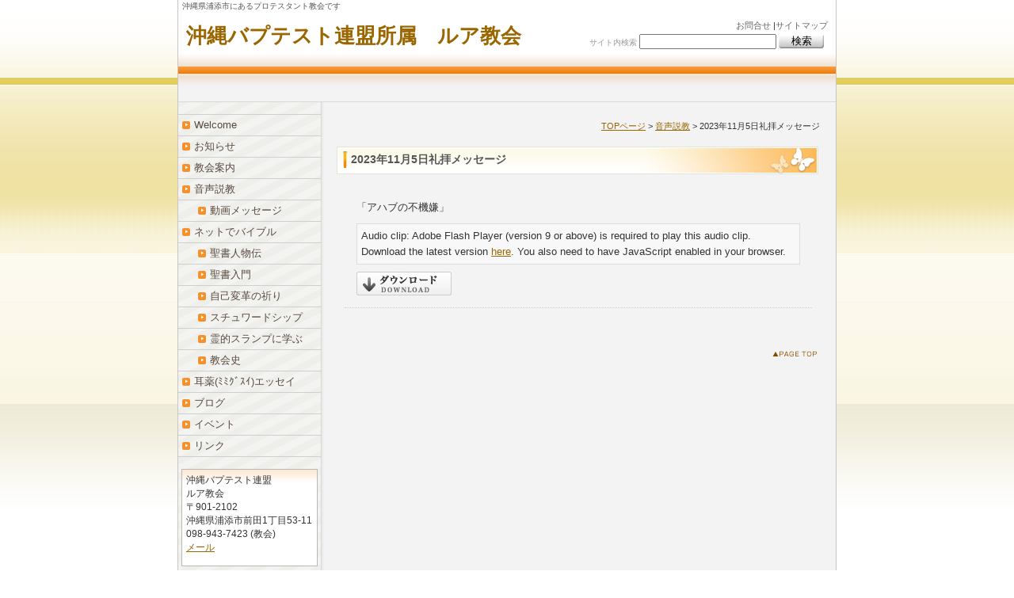

--- FILE ---
content_type: text/html; charset=UTF-8
request_url: http://ruahbaptist.com/message/3268.html
body_size: 4232
content:
<!DOCTYPE html PUBLIC "-//W3C//DTD XHTML 1.0 Transitional//EN" "http://www.w3.org/TR/xhtml1/DTD/xhtml1-transitional.dtd">
<html xmlns="http://www.w3.org/1999/xhtml">
<head>
<meta http-equiv="Content-Type" content="text/html; charset=UTF-8" />

<title>
  2023年11月5日礼拝メッセージ-沖縄バプテスト連盟所属　ルア教会</title>

<meta name="keywords" content="ルア教会" />
<meta name="description" content="沖縄県浦添市にある沖縄バプテスト連盟所属ルア教会です。" />
<link rel="stylesheet" href="http://ruahbaptist.com/wp-content/themes/biyou_a2_tw/style.css" type="text/css" media="screen" />
<link rel="alternate" type="application/rss+xml" title="沖縄バプテスト連盟所属　ルア教会 RSS Feed" href="http://ruahbaptist.com/feed" />
<link rel="pingback" href="http://ruahbaptist.com/xmlrpc.php" />

<rdf:RDF xmlns:rdf="http://www.w3.org/1999/02/22-rdf-syntax-ns#"
			xmlns:dc="http://purl.org/dc/elements/1.1/"
			xmlns:trackback="http://madskills.com/public/xml/rss/module/trackback/">
		<rdf:Description rdf:about="http://ruahbaptist.com/message/3268.html"
    dc:identifier="http://ruahbaptist.com/message/3268.html"
    dc:title="2023年11月5日礼拝メッセージ"
    trackback:ping="http://ruahbaptist.com/message/3268.html/trackback" />
</rdf:RDF>
<link rel='stylesheet' id='contact-form-7-css'  href='http://ruahbaptist.com/wp-content/plugins/contact-form-7/styles.css?ver=2.4.2' type='text/css' media='all' />
<script type='text/javascript' src='http://ruahbaptist.com/wp-includes/js/jquery/jquery.js?ver=1.4.2'></script>
<link rel="EditURI" type="application/rsd+xml" title="RSD" href="http://ruahbaptist.com/xmlrpc.php?rsd" />
<link rel="wlwmanifest" type="application/wlwmanifest+xml" href="http://ruahbaptist.com/wp-includes/wlwmanifest.xml" /> 
<link rel='index' title='沖縄バプテスト連盟所属　ルア教会' href='http://ruahbaptist.com' />
<link rel='start' title='集会案内' href='http://ruahbaptist.com/top/4.html' />
<link rel='prev' title='2023年10月29日礼拝メッセージ' href='http://ruahbaptist.com/message/3265.html' />
<link rel='next' title='2023年11月12日礼拝メッセージ' href='http://ruahbaptist.com/message/3271.html' />
<meta name="generator" content="WordPress 3.0.4" />
<link rel='canonical' href='http://ruahbaptist.com/message/3268.html' />
<link rel='shortlink' href='http://ruahbaptist.com/?p=3268' />
<script type="text/javascript" src="http://ruahbaptist.com/wp-content/plugins/audio-player-oogiechetos/assets/audio-player.js?ver=2.0.4.1"></script>
<script type="text/javascript">AudioPlayer.setup("http://ruahbaptist.com/wp-content/plugins/audio-player-oogiechetos/assets/player.swf?ver=2.0.4.1", {width:"290",animation:"yes",encode:"yes",initialvolume:"60",remaining:"no",noinfo:"no",buffer:"5",checkpolicy:"no",rtl:"no",bg:"E5E5E5",text:"333333",leftbg:"CCCCCC",lefticon:"333333",volslider:"666666",voltrack:"FFFFFF",rightbg:"B4B4B4",rightbghover:"999999",righticon:"333333",righticonhover:"FFFFFF",track:"FFFFFF",loader:"009900",border:"CCCCCC",tracker:"DDDDDD",skip:"666666",pagebg:"FFFFFF",transparentpagebg:"yes"});</script>
<link rel="alternate" media="handheld" type="text/html" href="http://ruahbaptist.com/message/3268.html" />
<script type="text/javascript" src="http://ruahbaptist.com/wp-content/plugins/powerpress/player.js"></script>
<script type="text/javascript">
function powerpress_pinw(pinw){window.open('http://ruahbaptist.com/?powerpress_pinw='+pinw, 'PowerPressPlayer','toolbar=0,status=0,resizable=1,width=360,height=320');	return false;}
</script>

</head>
<body class="layout-tw">
<a name="top" id="top"></a>
<div id="container">
<div id="container-inner">

<div id="header">
<div id="header-inner">
		<div id="header-description">
	沖縄県浦添市にあるプロテスタント教会です    </div>
    	<div id="header-contents">
		<div class="left">
				<div id="header-name"><a href="http://ruahbaptist.com/">沖縄バプテスト連盟所属　ルア教会</a></div>
			</div>
	<div class="right">
		<div class="sub-contents"> <a href="http://ruahbaptist.com/contact">お問合せ</a> |<a href="http://ruahbaptist.com/sitemap">サイトマップ</a></div>
		<div class="header-search">
		<div class="search-content">
   <form method="get" id="searchform" action="http://ruahbaptist.com/">
      <label for="search_header" accesskey="4" class="header-name">サイト内検索</label>
      <input type="text" value="" name="s" id="search_header" class="t" />
      <input type="submit" class="submit" value="検索" />
   </form>
</div>
		</div>
	</div>
	<div class="clear"></div>
	</div>
</div>
</div>

<div id="content">
<div id="content-inner">

<div id="alpha">
<div id="alpha-inner">

	

<div class="navi">
	<a href="http://ruahbaptist.com">TOPページ</a> &gt;
	<a href="http://ruahbaptist.com/category/message" title="音声説教 の投稿をすべて表示">音声説教</a> &gt; 2023年11月5日礼拝メッセージ</div>

<div id="entry-3268" class="entry-asset asset">

	<div class="asset-header">
		<h1 id="page-title" class="archive-title">2023年11月5日礼拝メッセージ</h1>
	</div>
	<div class="asset-content entry-content">
	
		<div class="asset-body">
		<p>「アハブの不機嫌」</p>
<p class="audioplayer_container"><span style="display:block;padding:5px;border:1px solid #dddddd;background:#f8f8f8" id="audioplayer_1">Audio clip: Adobe Flash Player (version 9 or above) is required to play this audio clip. Download the latest version <a href="http://www.adobe.com/shockwave/download/download.cgi?P1_Prod_Version=ShockwaveFlash&amp;promoid=BIOW" title="Download Adobe Flash Player">here</a>. You also need to have JavaScript enabled in your browser.</span></p>
<p><a href="http://ruahbaptist.com/wp-content/uploads/2023/11/231105.mp3"><img src="http://ruahbaptist.com/wp-content/uploads/2011/01/1.jpg" alt="ダウンロード" title="ダウンロード" width="120" height="30" class="alignnone size-full wp-image-157" /></a></p>
		</div>
		<div class="clear"></div>
		<div class="asset-meta">
								</div>
	</div>
	


</div>





<div id="gotop">
<a href="#top">このページのトップへ</a>
</div>

</div>
</div>

<div id="beta">
<div id="beta-inner">

	
	<div class="widget-main-menu">
	<div class="menu-content">
		<ul class="menu-list">
			<li class="cat-item cat-item-3"><a href="http://ruahbaptist.com/category/top" title="Welcome に含まれる投稿をすべて表示">Welcome</a>
</li>
	<li class="cat-item cat-item-4"><a href="http://ruahbaptist.com/category/announce" title="お知らせ に含まれる投稿をすべて表示">お知らせ</a>
</li>
	<li class="cat-item cat-item-6"><a href="http://ruahbaptist.com/category/info" title="教会案内 に含まれる投稿をすべて表示">教会案内</a>
</li>
	<li class="cat-item cat-item-5"><a href="http://ruahbaptist.com/category/message" title="音声説教 に含まれる投稿をすべて表示">音声説教</a>
<ul class='children'>
	<li class="cat-item cat-item-20"><a href="http://ruahbaptist.com/category/message/%e5%8b%95%e7%94%bb%e3%83%a1%e3%83%83%e3%82%bb%e3%83%bc%e3%82%b8" title="動画メッセージ に含まれる投稿をすべて表示">動画メッセージ</a>
</li>
</ul>
</li>
	<li class="cat-item cat-item-9"><a href="http://ruahbaptist.com/category/bilble" title="ネットでバイブル に含まれる投稿をすべて表示">ネットでバイブル</a>
<ul class='children'>
	<li class="cat-item cat-item-16"><a href="http://ruahbaptist.com/category/bilble/bsbiblepeople" title="聖書人物伝 に含まれる投稿をすべて表示">聖書人物伝</a>
</li>
	<li class="cat-item cat-item-15"><a href="http://ruahbaptist.com/category/bilble/bsbiblebiginer" title="聖書入門 に含まれる投稿をすべて表示">聖書入門</a>
</li>
	<li class="cat-item cat-item-14"><a href="http://ruahbaptist.com/category/bilble/bspray" title="自己変革の祈り に含まれる投稿をすべて表示">自己変革の祈り</a>
</li>
	<li class="cat-item cat-item-13"><a href="http://ruahbaptist.com/category/bilble/bsstewardship" title="スチュワードシップ に含まれる投稿をすべて表示">スチュワードシップ</a>
</li>
	<li class="cat-item cat-item-12"><a href="http://ruahbaptist.com/category/bilble/bssulanp" title="霊的スランプに学ぶ に含まれる投稿をすべて表示">霊的スランプに学ぶ</a>
</li>
	<li class="cat-item cat-item-18"><a href="http://ruahbaptist.com/category/bilble/%e6%95%99%e4%bc%9a%e5%8f%b2" title="教会史 に含まれる投稿をすべて表示">教会史</a>
</li>
</ul>
</li>
	<li class="cat-item cat-item-8"><a href="http://ruahbaptist.com/category/essay" title="耳薬(ﾐﾐｸﾞｽｲ)エッセイ に含まれる投稿をすべて表示">耳薬(ﾐﾐｸﾞｽｲ)エッセイ</a>
</li>
	<li class="cat-item cat-item-7"><a href="http://ruahbaptist.com/category/blog" title="ブログ に含まれる投稿をすべて表示">ブログ</a>
</li>
	<li class="cat-item cat-item-19"><a href="http://ruahbaptist.com/category/%e3%82%a4%e3%83%99%e3%83%b3%e3%83%88" title="イベント に含まれる投稿をすべて表示">イベント</a>
</li>
	<li class="cat-item cat-item-17"><a href="http://ruahbaptist.com/category/%e3%83%aa%e3%83%b3%e3%82%af" title="リンク に含まれる投稿をすべて表示">リンク</a>
</li>
		</ul>
	</div>
	</div>

<!--会社概要-->	
	  
  
<div class="widget-company">  
	<div class="widget-content">
    <p>沖縄バプテスト連盟<br />
ルア教会<br />
〒901-2102<br />
沖縄県浦添市前田1丁目53-11<br />
098-943-7423 (教会)<br />
<a href="http://ruahbaptist.com/contact">メール</a></p>
	<div class="clear"></div>
	</div>
</div>
  
  

<!--会社概要end-->	

<!--フリーエリア-->	
	 
  
<div class="free-content">
	<div class="widget-content">
        <ul>
<li>Total: 811924</li>
<li>Today: 592</li>
<li>Online: 0</li>
 </ul>
	<div class="clear"></div>
	</div>
</div>
  
  

<!--フリーエリアend-->	

<!--当サイトのRSSを購読-->	
	<div class="rss">
		<div class="rss-content"><a href="http://ruahbaptist.com/feed">当サイトのRSSを購読</a>
		</div>
	</div>
<!--当サイトのRSSを購読end-->	

	
</div>
</div>
	</div>
	</div>

	<div id="footer">
	<div id="footer-inner">
	<div class="footer-menu">
        <div class="footer-menu-content">       	
			<ul>
            	<li class="cat-item cat-item-3"><a href="http://ruahbaptist.com/category/top" title="Welcome に含まれる投稿をすべて表示">Welcome</a>
</li>
	<li class="cat-item cat-item-4"><a href="http://ruahbaptist.com/category/announce" title="お知らせ に含まれる投稿をすべて表示">お知らせ</a>
</li>
	<li class="cat-item cat-item-6"><a href="http://ruahbaptist.com/category/info" title="教会案内 に含まれる投稿をすべて表示">教会案内</a>
</li>
	<li class="cat-item cat-item-5"><a href="http://ruahbaptist.com/category/message" title="音声説教 に含まれる投稿をすべて表示">音声説教</a>
</li>
	<li class="cat-item cat-item-9"><a href="http://ruahbaptist.com/category/bilble" title="ネットでバイブル に含まれる投稿をすべて表示">ネットでバイブル</a>
</li>
	<li class="cat-item cat-item-8"><a href="http://ruahbaptist.com/category/essay" title="耳薬(ﾐﾐｸﾞｽｲ)エッセイ に含まれる投稿をすべて表示">耳薬(ﾐﾐｸﾞｽｲ)エッセイ</a>
</li>
	<li class="cat-item cat-item-7"><a href="http://ruahbaptist.com/category/blog" title="ブログ に含まれる投稿をすべて表示">ブログ</a>
</li>
	<li class="cat-item cat-item-19"><a href="http://ruahbaptist.com/category/%e3%82%a4%e3%83%99%e3%83%b3%e3%83%88" title="イベント に含まれる投稿をすべて表示">イベント</a>
</li>
	<li class="cat-item cat-item-17"><a href="http://ruahbaptist.com/category/%e3%83%aa%e3%83%b3%e3%82%af" title="リンク に含まれる投稿をすべて表示">リンク</a>
</li>
			</ul>
		</div>
     </div>
            		
	<div class="copyright">
		<div class="copyright-content">私たちの教会は正統的なプロテスタント教会です。エホバの証人、モルモン教、統一教会とは一切関係ありません。<br />Copyright(c) 沖縄バプテスト連盟　ルア教会.All Rights Reserved.</div>
	</div><br /><br />

	<div class="designed"><br />
    Designed by <a href="http://www.fsv.jp/" target="_blank" title="レンタルサーバーのファーストサーバ"> レンタルサーバーのファーストサーバ</a>    <a href="http://www.templateking.jp/" target="_blank" title="無料テンプレート">無料テンプレート</a>
	</div>

	</div>
	</div>

</div>
</div>
<script type='text/javascript' src='http://ruahbaptist.com/wp-content/plugins/contact-form-7/jquery.form.js?ver=2.47'></script>
<script type='text/javascript' src='http://ruahbaptist.com/wp-content/plugins/contact-form-7/scripts.js?ver=2.4.2'></script>
<script type="text/javascript">
AudioPlayer.embed("audioplayer_1", {soundFile:"aHR0cDovL3J1YWhiYXB0aXN0LmNvbS93cC1jb250ZW50L3VwbG9hZHMvMjAyMy8xMS8yMzExMDUubXAzA"});
</script>
</body>
</html>


--- FILE ---
content_type: text/css
request_url: http://ruahbaptist.com/wp-content/themes/biyou_a2_tw/style.css
body_size: 5715
content:
@charset "utf-8";

/*
Theme Name: 美容室向きデザインA2 2列左メニュー
Theme URI: http://www.fsv.jp/
Description: Firstserver Tmaplate
Version: 1.01 2010/02/17
Author: Firstserver
Author URI: http://www.fsv.jp/											
*/

/* Reset ------------------------------------------------------------------ */
:link,:visited {
    text-decoration: none;
}

html,body,div,
ul,ol,li,dl,dt,dd,
form,fieldset,input,textarea,
h1,h2,h3,h4,h5,h6,pre,code,p,blockquote,hr,
th,td {
    margin: 0;
    padding: 0;
}

h1,h2,h3,h4,h5,h6 {
    font-size: 100%;
    font-weight: normal;
}

table {
    border-spacing: 0;
}

fieldset,img,abbr,acronym {
    border: 0;
}

ol,ul {
    list-style: none;
}

caption,th {
    text-align: left;
}

q:before,q:after {
    content: '';
}

a {
    text-decoration: underline;
    outline: none;
}

hr {
    border: 0;
    height: 1px;
    background-color: #000;
    color: #000;
}

a img,:link img,:visited img {
    border: none;
}

address {
    font-style: normal;
    display: inline;
}

/* Utilities ----------------------------------------------------------------- */
#content-inner:after {
    content: " ";
    display: block;
    visibility: hidden;
    clear: both;
    height: 0.1px;
    font-size: 0.1em;
    line-height: 0;
}

#content-inner {
	display: inline-block;
}

/* no ie mac \*/
* html #content-inner { height: 1%; }
#content-inner { display: block; }

/* Content ---------------------------------------------------------------- */
a:link, a:visited {
    text-decoration: underline;
}

p, pre, blockquote, fieldset, ul, ol, dl {
    margin-bottom: .75em;
}

ol { list-style: decimal outside; }
ul { list-style: disc outside; }

/* Assets */
.asset-body,
.asset-more,
.more-link,
.asset-excerpt,
.comment-content,
.comment-footer,
.comments-open-content,
.comments-open-footer,
.trackbacks-info,
.trackback-content,
.archive-content {
    clear: both;
}

.asset,
.comments,
.trackbacks,
.archive {
    overflow: hidden;
    width: 100%;
}

.asset,
.asset-content,
.comments,
.trackbacks,
.archive {
    position: static;
    clear: both;
}

.asset,
.comments,
.comments-content,
.trackbacks,
.archive,
.search-form {
    margin-bottom: 1.5em;
}

.asset-header,
.asset-content,
.asset-body,
.comments-header,
.comment-content,
.comment-footer,
.comments-open-header,
.comments-open-content,
#comments-open-footer,
#comment-form-external-auth,
#comment-form-name,
#comment-form-email,
#comment-form-url,
#comments-open-text,
.trackbacks-header,
.trackbacks-info,
.archive-content,
.search-form-header,
.search-results-header {
    margin-bottom: .75em;
}

.asset-name {
    margin-bottom: .25em;
}

.asset-meta {
    font-size: 11px;
    margin-top: .25em;
    padding-top: 2px;
    padding-bottom: .3em;
    font-weight: normal;
    clear:both;
    border: 0;
}

.entry-tags-header,
.entry-categories-header {
    margin-bottom: 0;
    margin-right: .25em;
    display: inline;
    font-weight: bold;
}

.entry-tags-list,
.entry-categories-list {
    display: inline;
    list-style: none;
    margin-left: 0;
    padding-left: 0;
}

.entry-tags-list .entry-tag,
.entry-categories-list .entry-category {
    display: inline;
}

.alignleft {
    float: left;
    margin: 0 20px 20px 0;
}

.aligncenter {
    display: block;
    margin: 0 auto 20px;
    text-align: center;
}

.alignright {
    float: right;
    margin: 0 0 20px 20px;
}

/* Feedback */
.comments-open label {
    display: block;
}

#comment-author, #comment-email, #comment-url, #comment-text {
    width: 80%;
}

#comment-submit {
    font-weight: bold;
}

.comment,
.trackback {
    margin-bottom: .5em;
    border-bottom: 1px solid #ccc;
    padding-bottom: .5em;
}

.comment-content {
    clear: none;
    line-height: 1.5;
    margin-bottom: 1em;
}

.comment-content p {
    margin-bottom: .5em;
}

/* Widgets */
.widget {
    position: relative;
    overflow: hidden;
    width: 100%;
}

.widget-content {
    position: relative;
	margin:0;
	padding:0;
}

.widget ul {
    margin: 0;
    padding: 0;
    list-style: none;
}

.widget ul ul {
    margin-left: 15px;
}

.widget li {
    margin-top: 5px;
    margin-bottom: 5px;
}

.widget-recent-assets .widget-content .widget-list {
    overflow: auto;
    margin-right: 0;
}

.widget-search ul {
    margin-left: 0;
    list-style: none;
}

.widget-search li {
    margin: 5px 0;
}

/* Layout ----------------------------------------------------------------- */
#container-inner {
    min-height: 100%;
    margin: 0 auto;
    text-align: left;
}

#header, #content, #alpha, #beta, #footer {
    position: relative;
}

#alpha, #beta {
    display: inline;
    float: left;
}

#header-inner, #content-inner, #footer-inner,
#alpha-inner, #beta-inner {
    position: static;
}

#header-inner, #content-inner, #footer-inner {
    padding-top: 20px;
    padding-bottom: 20px;
}

#header-inner, #footer-inner,
#alpha-inner, #beta-inner {
    overflow: hidden;
	padding: 0;
}

#content-inner {
	padding-top: 0px;
}

/* ---------------------------------------------------------------------
ページ全体
--------------------------------------------------------------------- */
body {
	text-align:center;
	color:#333;
	line-height: 1.5;
	font-style: normal;
	font-weight: normal;
	font-size:100%;
	font-family:"ヒラギノ角ゴPro W3", "Hiragino Kaku Gothic Pro", Osaka, "メイリオ", Meiryo, "ＭＳ Ｐゴシック", sans-serif;
	background: #FFFFFF url('images/page_bg.jpg') repeat-x top;
}

/* リンクカラー */
a {
	color: #996600;
}

a:hover {
	color: #cc3300;
}

.clear {
	clear:both;
}

/* ---　ページトップ　--- */
#gotop {
	clear:both;
	width:100%;
	margin:10px 0;
}

#gotop a {
	font-size:75% !important;
	text-indent: -500px;
	height: 15px;
	width: 65px;
	display: block;
	float: right;
	overflow: hidden;
	background: url('images/pagetop.gif') no-repeat 0 0;
}

#gotop a:hover {
	font-size:75% !important;
	text-indent: -500px;
	height: 15px;
	width: 65px;
	display: block;
	float: right;
	overflow: hidden;
	background: url('images/pagetop_ov.gif') no-repeat 0 0;
}

/* -----　パンくず　----- */
.navi {
	margin:2px 5px 10px;
	text-align:right;
	font-size:85% !important;
	font-size:80%;
}

/* ---------------------------------------------------------------------
container
--------------------------------------------------------------------- */
#container {
	line-height:1.6;
	font-size:80%;
	width:830px;
	margin:0 auto;
	text-align:left;
	border-left:1px solid #ccc4c4;
	border-right:1px solid #ccc4c4;
	background: url('images/body_bg-tw.gif') 0 repeat-y;
}

#container-inner {
	position: relative;
	width:830px;
}

/* ---------------------------------------------------------------------
レイアウト
--------------------------------------------------------------------- */
.layout-tw #alpha {
	float: right;
	width: 640px;
	padding-right: 5px;
	margin-left:5px;
}

.layout-tw #beta {
	float:left;
	left: 0;
	width: 180px;
	overflow: hidden;
}

#alpha-inner {
	line-height:1.6;
	margin:0;
	padding:10px 10px 0;
	text-align:left;
}

#beta-inner {
	margin:0;
	padding:0;
}

/* ---------------------------------------------------------------------
ヘッダー
--------------------------------------------------------------------- */
#header {
	width:830px;
}

#header-inner {
	width:830px;
	background:#fff;
}

#header-contents {
	width:100%;
	background: #FFFFFF url('images/head_bg.jpg') no-repeat bottom;
	padding-bottom: 50px;
}

#header-contents .left {
	width:60%;
	float:left;
}

#header-contents .right {
	width:40%;
	float:right;
	text-align:right;
	padding:8px 0 5px 0;
}

#header-description {
	font-size:80%;
	line-height: 1.2;
	color: #555555;
	width:820px;
	padding:2px 5px;
	background:#ffffff;
}

/* -- サイト名 -- */
#header-name {
	color: #333;
	margin:10px;
	line-height: 1.5;
	color: #333;
	font-size:200% !important;
	font-size:195%;
	font-weight:bold;
	line-height: 1.5;
}

#header-name a {
	text-decoration: none;
}

#header-name a:hover {
	text-decoration: underline;
}

#header-name h2 {
	font-weight:bold;
}

/* -- サイトマップ・お問合せリンク -- */
#header .sub-contents {
	margin-bottom:0px;
	padding:0px 10px;
	text-align: right;
	font-size:85% !important;
	font-size:80%;
	clear: both;
	float: right;
}

#header .sub-contents a:link,
#header .sub-contents a:visited {
	text-decoration: none;
	color:#666666;
}

#header .sub-contents a:hover,
#header .sub-contents a:active {
	text-decoration: underline;
	color:#666666;
}

/* -- 検索フォーム -- */
#header .header-search {
	margin-bottom:5px;
	padding:2px 10px;
	text-align: right;
	font-size:80% !important;
	font-size:80%;
	clear: both;
	color: #999999;
}

#header .header-search .box {
	margin-right:5px;
}

#header .header-search .submit {
	background: url('images/search.gif') 0 0 no-repeat;
	border:none;
	height:18px;
	width:57px;
	margin: 0 5px 5px 0;
	padding: 0;
	vertical-align: middle;
}

/* ---------------------------------------------------------------------
Content
--------------------------------------------------------------------- */
#content {
	margin:0 0 20px;
	_height:1px;
	border-top: 1px solid #d8d8d8;
	padding-top: 10px;
	clear: both;
}

/* ---------------------------------------------------------------------
フッター
--------------------------------------------------------------------- */
#footer {
	width:830px;
	clear:both;
	background:#f2e7b3;
	border-top:8px solid #f5912d;
	color:#666;
}

/* -- フッターメニュー -- */
.footer-menu {
	text-align:right;
	background:#f2e7b3;
	width:100%;
}

.footer-menu ul {
	padding:2px 0;
}

.footer-menu li {
	display: inline;
	padding: 0 7px;
}

/* -- コピーライト -- */
.copyright {
	color: #696969;
	width:100%;
}

.copyright .copyright-content {
	text-align:center;
	padding:4px;
	font-size: 85% !important;
	font-size: 80%;
}

.designed {
	text-align:right;
	padding:0 10px 5px;
	font-size:75%;
}

.designed a {
	color:#666;
}

.designed a:hover {
	text-decoration:none;
}

/* ---------------------------------------------------------------------
投稿記事
--------------------------------------------------------------------- */
.archive-title {
	height:39px;
	padding:10px 10px 0 18px;
	margin:0 0 10px;
	line-height:1.2;
	background: url('images/top-category_bg.gif') 0 0 no-repeat;
	font-size:110% !important;
	font-size:105%;
	font-weight:bold;
	color:#555555;
	margin-bottom: 20px;
}

.archive-title em {
	font-style:normal;
}

.entry-asset {
	width:610px;
	padding:5px;
}

.asset-header {
	padding:0;
}

.asset-name {
	background: url('images/top-category_bg2.gif') no-repeat 0 -3px;
	padding:0 0 4px 25px;
	border-bottom:1px dotted #666666;
	color:#555555;
	font-weight:bold;
	line-height:1.2;
	_height:1px;
	font-size:100% !important;
	font-size:95%;
	width:570px;
}

.asset-name a:link,
.asset-name a:hover,
.asset-name a:visited,
.asset-name a:active {
	text-decoration: none;
}

.asset-content {
	padding:0 10px;
}

.asset-body {
	margin:15px;
}

.asset-more {
	margin:0 10px 10px;
}

.more-link {
	clear:both;
	text-indent: -9999px;
	overflow: hidden;
	height: 28px;
	width: 141px;
	display: block;
	margin:5px 0 5px 420px;
	background: url('images/syosai_bt.gif') no-repeat 0 0;
}

.more-link:hover {
	background: url('images/syosai_bt_ov.gif') no-repeat 0 0;
}

.asset-meta {
	text-align:right;
	margin-top:10px;
	padding:10px;
	border-top: 1px dotted #CCCCCC;
	font-size:100% !important;
	font-size:95%;
}

/* ---------------------------------------------------------------------
コメント&トラックバック
--------------------------------------------------------------------- */
#trackbacks {
	clear:both;
	width: 580px;
	margin-top: 25px;
	margin-bottom: 10px;
	margin-left: 15px;
}

#trackbacks .trackbacks-header {
	height:34px;
	color: #2c2c2c;
	background: url('images/trackback_tb-head-h2.gif') no-repeat 0 0;
	padding: 6px 0 0 30px;
	font-size:100% !important;
	font-size:95%;
}

.trackbacks-info {
	width: 530px;
	margin-top: 10px;
	margin-bottom: 0;
	padding: 5px 5px 5px 20px;
}

#comments {
	clear:both;
	width: 580px;
	margin-top: 25px;
	margin-bottom: 10px;
	margin-left: 15px;
}

#comments .comments-header {
	height:34px;
	color: #2c2c2c;
	background: url('images/comment_tb-head-h2.gif') no-repeat 0 0;
	padding: 6px 0 0 30px;
	font-size:100% !important;
	font-size:95%;
}

#comments .comments-content {
	padding:0 10px;
}

.comment {
	margin:10px;
}

.comment .inner {
	margin-top: 10px;
	margin-bottom: 0;
	word-wrap: break-word;
}

.comment .comment-header {
	padding:0 5px;
	margin:0 0 5px;
}

.comment .comment-content {
	padding:0 5px;
}

.comments-open {
	margin-top: 20px;
}

.comments-open-header {
	height:34px;
	color: #2c2c2c;
	background: url('images/comment_tb-head-h2.gif') no-repeat 0 0;
	padding: 6px 0 0 30px;
	font-size:100% !important;
	font-size:95%;
}

.comments-open-content {
	padding:10px;
}

#comment-submit {
	background: url('images/search2.gif') 0 0 no-repeat;
	border:none;
	height:20px;
	width:65px;
	margin: 0 5px 5px 0;
	padding: 0;
	vertical-align: middle;
	font-size:100%;
}

.comment-footer {
	text-align:right;
	margin:0;
	padding:5px;
	border-top: 1px dotted #999;
	font-size:95% !important;
	font-size:90%;
}

/* ---------------------------------------------------------------------
サイトマップ
--------------------------------------------------------------------- */
.archive-content {
	padding:10px;
	line-height:1.3;
}

.archive-content .archive-list {
	margin-bottom:3em;
}

.archive-content ul,
.archive-content ol {
	list-style:none;
}

.archive li a {
	display:block;
	margin:5px 0;
	padding:2px 15px 2px 34px;
	background: url('images/arrow.gif') 15px center no-repeat;
	text-decoration:none;
}

.archive li a:hover {
	text-decoration:underline;
}

/*サブカテゴリ*/
.archive li li {
	background:none;
	margin:0 0 0 20px;
	padding:10px 0 0 0;
	border:none;
	
}

.archive li li a {
	margin:5px 0;
	padding:2px 15px 2px 35px;
	background: url('images/arrow.gif') 15px center no-repeat;
	display:block;
}

/* ---------------------------------------------------------------------
検索結果ページ
--------------------------------------------------------------------- */
.search-not-found {
	margin:10px;
}

.search-form-header {
	height:39px;
	padding:10px 10px 0 18px;
	background: url('images/news_bg.gif') 0 0 no-repeat;
	font-size:110% !important;
	font-size:105%;
	font-weight:bold;
	color:#555555;
	margin-bottom: 10px;
}

.search-form-content {
	padding:10px;
}

.search-results-header {
	margin:25px 10px 10px;
	font-size:105% !important;
	font-size:100%;
	font-weight:bold;
	color:#000;
}

.search-form-content .box {
	width:200px;
}

.search-form-content .submit {
	background: url('images/search.gif') 0 0 no-repeat;
	border:none;
	height:18px;
	width:57px;
	margin: 0 5px 5px 0;
	padding: 0;
	vertical-align: middle;
}

/* ---------------------------------------------------------------------
Widget：[メイン]ウェルカムメッセージ
--------------------------------------------------------------------- */
#welcome_message {
	margin-bottom:20px;
}

#welcome_message h3.title {
	height:39px;
	padding:10px 10px 0 18px;
	background: url('images/message_bg.gif') 0 0 no-repeat;
	font-size:110% !important;
	font-size:105%;
	font-weight:bold;
	color:#555555;
	margin: 0;
}

#welcome_message .content {
	margin:0;
	padding:10px;
}

/* ---------------------------------------------------------------------
Widget：[メイン]新着記事一覧
--------------------------------------------------------------------- */
#top-news {
	margin-bottom:20px;
	padding:0 0 10px;
}

#top-news h3 {
	margin: 0;
	height:39px;
	padding:10px 10px 0 18px;
	background: url('images/news_bg.gif') 0 0 no-repeat;
	font-size:110% !important;
	font-size:105%;
	font-weight:bold;
	color:#555555;
}

#top-news .news {
	padding:4px 10px 2px;
	margin-right: 15px;
}

#top-news .day {
	float: left;
	
	color:#666;
	width: 80px;
}

#top-news .title {
	float: right;
	padding-left:5px;
	width: 500px;
}

/* ---------------------------------------------------------------------
Widget：[メイン]トップ表示記事
--------------------------------------------------------------------- */
.top-entry-content {
	margin-bottom:20px;
}

.top-entry-content h3.title {
	margin: 0;
	height:39px;
	padding:10px 10px 0 18px;
	background: url('images/title_bg.gif') 0 0 no-repeat;
	font-size:110% !important;
	font-size:105%;
	font-weight:bold;
	color:#555555;
}

.top-entry-content .content {
	margin:0;
	padding:10px;
}

/* ---------------------------------------------------------------------
Widget：[メイン]カテゴリー表示記事
--------------------------------------------------------------------- */
#top-category {
	margin-bottom:20px;
}

#top-category h3.title {
	margin: 0;
	height:39px;
	padding:10px 10px 0 18px;
	background: url('images/top-category_bg.gif') 0 0 no-repeat;
	font-size:110% !important;
	font-size:105%;
	font-weight:bold;
	color:#555555;
}

.top-category-content {
	margin-bottom:10px;
	background-color: #FFFFFF;
	width: 565px;
	border: 2px solid #f2d19c;
	margin-left: 8px;
	padding: 10px;
	overflow: hidden;
	padding: 10px;
}

.top-category-content h4.name {
	margin:0;
	background: url('images/top-category_bg2.gif') no-repeat 0 -3px;
	padding:0 0 4px 25px;
	border-bottom:1px dotted #666666;
	color:#555555;
	font-weight:bold;
	line-height:1.2;
	_height:1px;
	font-size:100% !important;
	font-size:95%;
}

#top-category h4.name a {
	text-decoration:none;
}

#top-category .content {
	margin:0;
	padding:10px 10px 0 10px;
}

/* ---------------------------------------------------------------------
Widget：[サイド]共通
--------------------------------------------------------------------- */
#beta .widget {
	width:179px;
	margin:5px 0 15px;
	border-top:1px solid #b8b7b7;
}

#beta .widget-header {
	margin:0 0 5px;
	font-size: 95% !important;
	font-size: 90%;
	border-bottom:1px solid #b8b7b7;
	background:#fdead6;
	width:178px;
	padding:0 3px;
	color:#737373;
}

#beta .widget select {
	width:155px;
	margin:10px;
}

#beta .widget ul {
	width:170px;
	margin: 0;
	padding: 0 5px;
	list-style: none;
}

#beta .widget ul ul {
	padding:0;
	margin:0;
}

#beta .widget li {
	margin:0;
	padding:0 0 0 15px;
	background: url('images/arrow.gif') no-repeat left center;
	_height: 1px;
}

/* ---------------------------------------------------------------------
Widget：[サイド]メインメニュー
--------------------------------------------------------------------- */
.widget-main-menu {
	width:179px;
	margin:5px 0 15px;
}

.widget-main-menu ul {
	margin: 0;
	padding: 0;
	list-style:none;
}

.widget-main-menu .menu-content {
	font-size:100% !important;
	font-size:95%;
	width:180px;
	border-bottom: 1px solid #cfcfcf;
}

.widget-main-menu li {
	color: #FF0;
}

.widget-main-menu li a:link,
.widget-main-menu li a:visited {
	text-decoration:none;
	display:block;
	width:150px;
	border-top:1px solid #cfcfcf;
	padding:3px 10px 3px 20px;
	color:#59493f;
	background:url('images/arrow.gif')  no-repeat 5px center;
}

.widget-main-menu li a:hover,
.widget-main-menu li a:active {
	text-decoration:none;
	color: #652600;
	background:url('images/arrow_over.gif') no-repeat 5px center;
	
}

.widget-main-menu li li a:link,
.widget-main-menu li li a:visited {
	width:130px;
	display:block;
	padding:3px 10px 3px 40px;
	color:#59493f;
	background:url('images/arrow.gif')  no-repeat 25px center;
}

.widget-main-menu li li a:hover,
.widget-main-menu li li a:active {
	text-decoration:none;
	color: #652600;
	background:url('images/arrow_over.gif') no-repeat 25px center;
	
}

/* ---------------------------------------------------------------------
Widget：[サイド]検索フォーム
--------------------------------------------------------------------- */
.widget_search {
	width:179px;
	margin:5px 0 15px;
	border-top:1px solid #b8b7b7;
}

.widget_search .widget-header {

	font-size: 95% !important;
	font-size: 90%;
	border-bottom:1px solid #b8b7b7;
	background:#fdead6;
	width:178px;
	padding:0 3px;
	color:#737373;
}

.widget_search .widget-content {
	width:170px;
	padding:3px;
	font-size:90% !important;
	font-size:95%;
}

.widget_search .box {
	width:100px;
}

.widget_search .submit {
	background: url('images/search.gif') 0 0 no-repeat;
	border:none;
	height:18px;
	width:57px;
	margin: 0 5px 5px 0;
	padding: 0;
	vertical-align: middle;
	font-size:100%;
}

/* ---------------------------------------------------------------------
Widget：[サイド]当サイトのRSSを購読
--------------------------------------------------------------------- */
.rss {
	width:158px;
	margin:0 4px 15px;
}

.rss-content {
	background: url('images/rss.gif') 0 0 no-repeat;
	padding-left:20px;
}

.rss-content a {
	color: #eb6100;
	text-decoration: none;
}

.rss-content a:hover {
	color: #FF3300;
	text-decoration: underline;
}

/* ---------------------------------------------------------------------
Widget：[サイド]rssフィード
--------------------------------------------------------------------- */
.widget-header a.rsswidget {
	text-decoration:underline;
	color: #eb6100;
}

.widget-header a.rsswidget:hover {
	text-decoration:none;
	color: #FF3300;
}

/* ---------------------------------------------------------------------
Widget：[サイド]会社概要
--------------------------------------------------------------------- */
.widget-company {
	font-size: 95% !important;
	font-size: 90%;
	line-height:1.4;
	width:160px;
	margin: 10px 0 15px 4px;
	padding: 5px;
	border: 1px solid #bab7b8;
	background: #ffffff url('images/side_freearea_bg.gif') repeat-x top;
}

.widget-company .widget-content {
	width: 100%;
	overflow: hidden;
}

/* ---------------------------------------------------------------------
Widget：[サイド]フリーエリア
--------------------------------------------------------------------- */
.free-content {
	width:160px;
	line-height:1.4;
	font-size: 95% !important;
	font-size: 90%;
	margin: 10px 0 15px 4px;
	border: 1px solid #bab7b8;
	padding: 5px;
	background: #ffffff url('images/side_freearea_bg.gif') repeat-x top;
	overflow: hidden;
}

/* ---------------------------------------------------------------------
Widget：[サイド]カレンダー
--------------------------------------------------------------------- */
.widget_calendar caption {
	text-align:center;
	margin-bottom:5px;
}

.widget_calendar #calendar_wrap {
	width:170px;
	padding:3px;

}

.widget_calendar #calendar_wrap table {
	font-size: 95% !important;
	font-size: 90%;
	color:#737373;	
	text-align:center;
	margin:0 auto;
}

.widget_calendar #calendar_wrap table td {
	padding:1px 3px;
	font-size: 100% !important;
	font-size: 95%;
	color:#737373;
}

@media print {
    * {
        position: static ! important;
        overflow: visible ! important;
    }
}

--- FILE ---
content_type: application/javascript
request_url: http://ruahbaptist.com/wp-content/plugins/powerpress/player.js
body_size: 4099
content:
/** 
 * jsMediaPlayer 1.2.0 for Blubrry PowerPress
 * 
 * http://www.blubrry.com/powepress/
 *
 * Copyright (c) 2008-2009 Angelo Mandato (angelo [at] mandato {period} com)
 *
 * Released under Aoache 2 license:
 * http://www.apache.org/licenses/LICENSE-2.0
 *
 * versoin 1.2.0 - 07/20/2009 - Major rewrite, we're now replying less upon this javascript to make way for flexibility for adding future players.
 * versoin 1.1.3 - 03/23/2009 - Added code to support FlowPlayer v3.
 * versoin 1.1.2 - 03/04/2009 - Added options to set the width for audio, width and height for video.
 * versoin 1.1.1 - 12/22/20008 - Minor change to support Windows Media in Firefox. Includes link to preferred Firefox Windows Media Player plugin.
 * versoin 1.1.0 - 11/25/20008 - Major re-write, object now stored in this include file, auto play is no longer a member variable and is determined by function call.
 * version 1.0.3 - 11/02/2008 - Added option for playing quicktime files in an intermediate fashion with an image to click to play.
 * version 1.0.2 - 07/26/2008 - Fixed pop up player bug caused by v 1.0.1
 * version 1.0.1 - 07/28/2008 - fixed flow player looping playback, flash player no longer loops.
 * version 1.0.0 - 07/26/2008 - initial release
 */


/**
	Insert embed for quicktime within specified div
	
	@div - specific div to insert embed into
	@media_url - URL of media file to play
	@width - width of player
	@height - height of player
*/
function powerpress_embed_quicktime(div,media_url,width,height,scale)
{
	if( document.getElementById(div) )
	{
		var contentType = 'video/mpeg'; // Default content type
		if( media_url.indexOf('.m4v') > -1 )
			contentType = 'video/x-m4v';
		else if( media_url.indexOf('.m4a') > -1 )
			contentType = 'audio/x-m4a';
		else if( media_url.indexOf('.avi') > -1 )
			contentType = 'video/avi';
		else if( media_url.indexOf('.qt') > -1 )
			contentType = 'video/quicktime';
		else if( media_url.indexOf('.mov') > -1 )
			contentType = 'video/quicktime';
		
		var Html = '';
		Html += '<object classid="clsid:02BF25D5-8C17-4B23-BC80-D3488ABDDC6B" width="'+ width +'" height="'+ height +'" codebase="http://www.apple.com/qtactivex/qtplugin.cab">\n';
		Html += '	<param name="src" value="'+ media_url +'" />\n';
		Html += '	<param name="href" value="'+ media_url +'" />\n';
		Html += '	<param name="scale" value="'+ scale +'" />\n';
		Html += '	<param name="controller" value="true" />\n';
		Html += '	<param name="autoplay" value="true" />\n';
		Html += '	<param name="pluginspage" value="http://www.apple.com/quicktime/download/" />\n';
		Html += '	<embed type="'+ contentType +'" src="'+ media_url +'" width="'+ width +'" height="'+ height +'" scale="'+ scale +'" correction="full" cache="true" autoplay="true" controller="true" pluginspage="http://www.apple.com/quicktime/download/"></embed>';
		Html += '</object>\n';
		document.getElementById(div).innerHTML = Html;
		return false; // stop the default link from proceeding
	}
	
	return true; // let the default link to the media open...
}

/**
	Insert embed for windows media within specified div
	
	@div - specific div to insert embed into
	@media_url - URL of media file to play
	@width - width of player
	@height - height of player
*/
function powerpress_embed_winplayer(div,media_url,width,height)
{
	if( document.getElementById(div) )
	{
		var Html = '';
		Html += '<object id="winplayer" classid="clsid:6BF52A52-394A-11d3-B153-00C04F79FAA6" width="'+ width +'" height="'+ height +'" standby="loading..." type="application/x-oleobject">\n';
		Html += '	<param name="url" value="'+ media_url +'" />\n';
		Html += '	<param name="AutoStart" value="true" />\n';
		Html += '	<param name="AutoSize" value="true" />\n';
		Html += '	<param name="AllowChangeDisplaySize" value="true" />\n';
		Html += '	<param name="standby" value="Media is loading..." />\n';
		Html += '	<param name="AnimationAtStart" value="true" />\n';
		Html += '	<param name="scale" value="aspect" />\n';
		Html += '	<param name="ShowControls" value="true" />\n';
		Html += '	<param name="ShowCaptioning" value="false" />\n';
		Html += '	<param name="ShowDisplay" value="false" />\n';
		Html += '	<param name="ShowStatusBar" value="false" />\n';
		Html += '	<embed type="application/x-mplayer2" src="'+ media_url +'" width="'+ width +'" height="'+ height +'" scale="aspect" AutoStart="true" ShowDisplay="0" ShowStatusBar="0" AutoSize="1" AnimationAtStart="1" AllowChangeDisplaySize="1" ShowControls="1"></embed>\n';
		Html += '</object>\n';
		document.getElementById(div).innerHTML = Html;
		return false; // stop the default link from proceeding
	}
	return true; // let the default link to the media open...
}

/**
	Insert embed for swf flash within specified div
	
	@div - specific div to insert embed into
	@media_url - URL of media file to play
	@width - width of player
	@height - height of player
*/
function powerpress_embed_swf(div,media_url,width,height)
{
	if( document.getElementById(div) )
	{
		var Html = '';
		Html += '<object classid="clsid:D27CDB6E-AE6D-11cf-96B8-444553540000" codebase="http://download.macromedia.com/pub/shockwave/cabs/flash/swflash.cab#version=6,0,29,0" width="'+ width +'" height="'+ height +'" menu="true">\n';
		Html += '	<param name="movie" value="'+ media_url +'" />\n';
		Html += '	<param name="quality" value="high" />\n';
		Html += '	<param name="menu" value="true" />\n';
		Html += '	<param name="scale" value="noorder" />\n';
		Html += '	<param name="quality" value="high" />\n';
		Html += '	<embed src="'+ media_url +'" quality="high" pluginspage="http://www.macromedia.com/go/getflashplayer" type="application/x-shockwave-flash" width="'+ width +'" height="'+ height +'" menu="true"></embed>';
		Html += '</object>\n';
		document.getElementById(div).innerHTML = Html;
		return false; // stop the default link from proceeding
	}
	return true; // let the default link to the media open...
}

/** 
 * flashembed 0.31. Adobe Flash embedding script
 * 
 * http://flowplayer.org/tools/flash-embed.html
 *
 * Copyright (c) 2008 Tero Piirainen (tipiirai@gmail.com)
 *
 * Released under the MIT License:
 * http://www.opensource.org/licenses/mit-license.php
 * 
 * >> Basically you can do anything you want but leave this header as is <<
 *
 * version 0.01 - 03/11/2008 
 * version 0.31 - Tue Jul 22 2008 06:30:31 GMT+0200 (GMT+02:00)
 */
 
function pp_flashembed(root,userParams,flashvars){function getHTML(){var html="";if(typeof flashvars=='function'){flashvars=flashvars();}if(navigator.plugins&&navigator.mimeTypes&&navigator.mimeTypes.length){html='<embed type="application/x-shockwave-flash" ';if(params.id){extend(params,{name:params.id});}for(var key in params){if(params[key]!==null){html+=[key]+'="'+params[key]+'"\n\t';}}if(flashvars){html+='flashvars=\''+concatVars(flashvars)+'\'';}html+='/>';}else{html='<object classid="clsid:D27CDB6E-AE6D-11cf-96B8-444553540000" ';html+='width="'+params.width+'" height="'+params.height+'"';if(!params.id&&document.all){params.id="_"+(""+Math.random()).substring(5);}if(params.id){html+=' id="'+params.id+'"';}html+='>';html+='\n\t<param name="movie" value="'+params.src+'" />';params.id=params.src=params.width=params.height=null;for(var k in params){if(params[k]!==null){html+='\n\t<param name="'+k+'" value="'+params[k]+'" />';}}if(flashvars){html+='\n\t<param name="flashvars" value=\''+concatVars(flashvars)+'\' />';}html+="</object>";if(debug){alert(html);}}return html;}function init(name){var timer=setInterval(function(){var doc=document;var el=doc.getElementById(name);if(el){pp_flashembed(el,userParams,flashvars);clearInterval(timer);}else if(doc&&doc.getElementsByTagName&&doc.getElementById&&doc.body){clearInterval(timer);}},13);return true;}function extend(to,from){if(from){for(key in from){if(from.hasOwnProperty(key)){to[key]=from[key];}}}}var params={src:'#',width:'100%',height:'100%',version:null,onFail:null,expressInstall:null,debug:false,bgcolor:'#ffffff',allowfullscreen:true,allowscriptaccess:'always',quality:'high',type:'application/x-shockwave-flash',pluginspage:'http://www.adobe.com/go/getflashplayer'};if(typeof userParams=='string'){userParams={src:userParams};}extend(params,userParams);var version=pp_flashembed.getVersion();var required=params.version;var express=params.expressInstall;var debug=params.debug;if(typeof root=='string'){var el=document.getElementById(root);if(el){root=el;}else{return init(root);}}if(!root){return;}if(!required||pp_flashembed.isSupported(required)){params.onFail=params.version=params.expressInstall=params.debug=null;root.innerHTML=getHTML();return root.firstChild;}else if(params.onFail){var ret=params.onFail.call(params,pp_flashembed.getVersion(),flashvars);if(ret){root.innerHTML=ret;}}else if(required&&express&&pp_flashembed.isSupported([6,65])){extend(params,{src:express});flashvars={MMredirectURL:location.href,MMplayerType:'PlugIn',MMdoctitle:document.title};root.innerHTML=getHTML();}else{if(root.innerHTML.replace(/\s/g,'')!==''){}else{root.innerHTML="<h2>Flash version "+required+" or greater is required</h2>"+"<h3>"+(version[0]>0?"Your version is "+version:"You have no flash plugin installed")+"</h3>"+"<p>Download latest version from <a href='"+params.pluginspage+"'>here</a></p>";}}function concatVars(vars){var out="";for(var key in vars){if(vars[key]){out+=[key]+'='+asString(vars[key])+'&';}}return out.substring(0,out.length-1);}function asString(obj){switch(typeOf(obj)){case'string':return'"'+obj.replace(new RegExp('(["\\\\])','g'),'\\$1')+'"';case'array':return'['+map(obj,function(el){return asString(el);}).join(',')+']';case'function':return'"function()"';case'object':var str=[];for(var prop in obj){if(obj.hasOwnProperty(prop)){str.push('"'+prop+'":'+asString(obj[prop]));}}return'{'+str.join(',')+'}';}return String(obj).replace(/\s/g," ").replace(/\'/g,"\"");}function typeOf(obj){if(obj===null||obj===undefined){return false;}var type=typeof obj;return(type=='object'&&obj.push)?'array':type;}if(window.attachEvent){window.attachEvent("onbeforeunload",function(){__flash_unloadHandler=function(){};__flash_savedUnloadHandler=function(){};});}function map(arr,func){var newArr=[];for(var i in arr){if(arr.hasOwnProperty(i)){newArr[i]=func(arr[i]);}}return newArr;}return root;}if(typeof jQuery=='function'){(function($){$.fn.extend({pp_flashembed:function(params,flashvars){return this.each(function(){pp_flashembed(this,params,flashvars);});}});})(jQuery);}pp_flashembed=pp_flashembed||{};pp_flashembed.getVersion=function(){var version=[0,0];if(navigator.plugins&&typeof navigator.plugins["Shockwave Flash"]=="object"){var _d=navigator.plugins["Shockwave Flash"].description;if(typeof _d!="undefined"){_d=_d.replace(/^.*\s+(\S+\s+\S+$)/,"$1");var _m=parseInt(_d.replace(/^(.*)\..*$/,"$1"),10);var _r=/r/.test(_d)?parseInt(_d.replace(/^.*r(.*)$/,"$1"),10):0;version=[_m,_r];}}else if(window.ActiveXObject){try{var _a=new ActiveXObject("ShockwaveFlash.ShockwaveFlash.7");}catch(e){try{_a=new ActiveXObject("ShockwaveFlash.ShockwaveFlash.6");version=[6,0];_a.AllowScriptAccess="always";}catch(ee){if(version[0]==6){return;}}try{_a=new ActiveXObject("ShockwaveFlash.ShockwaveFlash");}catch(eee){}}if(typeof _a=="object"){_d=_a.GetVariable("$version");if(typeof _d!="undefined"){_d=_d.replace(/^\S+\s+(.*)$/,"$1").split(",");version=[parseInt(_d[0],10),parseInt(_d[2],10)];}}}return version;};pp_flashembed.isSupported=function(version){var now=pp_flashembed.getVersion();var ret=(now[0]>version[0])||(now[0]==version[0]&&now[1]>=version[1]);return ret;};
